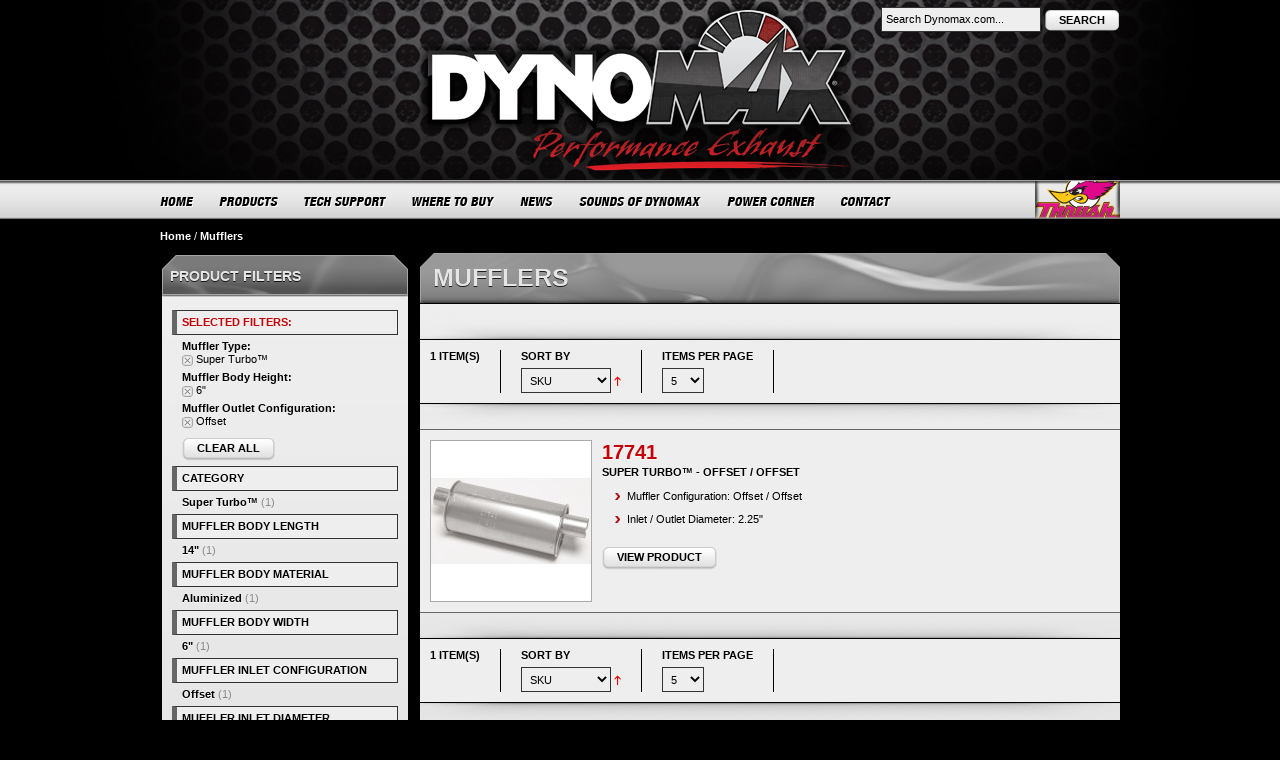

--- FILE ---
content_type: text/html; charset=UTF-8
request_url: https://www.dynomax.com/mufflers?muffler_body_height=107&muffler_outlet_configuration=164&muffler_type=59
body_size: 59202
content:
<!DOCTYPE html PUBLIC "-//W3C//DTD XHTML 1.0 Strict//EN" "http://www.w3.org/TR/xhtml1/DTD/xhtml1-strict.dtd">
<html xmlns="http://www.w3.org/1999/xhtml" xml:lang="en" lang="en">
<head>
<meta http-equiv="Content-Type" content="text/html; charset=utf-8" />
<title>Mufflers</title>
<meta name="description" content="DynoMax® Performance Exhaust is a leading brand of stainless steel exhaust systems, cat-back systems, axle-back systems and stainless steel muffler technology. DynoMax® Performance Exhaust has a complete line of mufflers, including the Ultra Flo X stainless steel muffler, Ultra Flo Welded stainless steel muffler, Ultra Flo SS polished stainless steel muffler, Super Turbo muffler, Race Collector muffler and Race Bullet muffler. Each and every DynoMax® product is built to the brand's theme, 'Pure Unadulterated POWER,' and is backed by a limited lifetime warranty or 90-day Performance and Sound Guarantee. Manufactured and marketed by Tenneco Inc. (NYSE: TEN)." />
<meta name="keywords" content="" />
<meta name="robots" content="INDEX,FOLLOW" />
<link rel="icon" href="https://www.dynomax.com/media/favicon/default/favicon.ico" type="image/x-icon" />
<link rel="shortcut icon" href="https://www.dynomax.com/media/favicon/default/favicon.ico" type="image/x-icon" />
<!--[if lt IE 7]>
<script type="text/javascript">
//<![CDATA[
    var BLANK_URL = 'https://www.dynomax.com/js/blank.html';
    var BLANK_IMG = 'https://www.dynomax.com/js/spacer.gif';
//]]>
</script>
<![endif]-->
<link rel="stylesheet" type="text/css" href="https://www.dynomax.com/skin/frontend/default/dynomax/css/styles.css" media="all" />
<link rel="stylesheet" type="text/css" href="https://www.dynomax.com/skin/frontend/base/default/css/widgets.css" media="all" />
<link rel="stylesheet" type="text/css" href="https://www.dynomax.com/skin/frontend/default/dynomax/css/bootstrap.css" media="all" />
<link rel="stylesheet" type="text/css" href="https://www.dynomax.com/skin/frontend/default/dynomax/css/bootstrap_nav.css" media="all" />
<link rel="stylesheet" type="text/css" href="https://www.dynomax.com/skin/frontend/default/dynomax/css/amfinder.css" media="all" />
<link rel="stylesheet" type="text/css" href="https://www.dynomax.com/skin/frontend/default/dynomax/css/print.css" media="print" />
<script type="text/javascript" src="https://www.dynomax.com/js/jquery/jquery-1.9.1.min.js"></script>
<script type="text/javascript" src="https://www.dynomax.com/js/navigation/jquery.menu-aim.js"></script>
<script type="text/javascript" src="https://www.dynomax.com/js/navigation/bootstrap.min.js"></script>
<script type="text/javascript" src="https://www.dynomax.com/js/prototype/prototype.js"></script>
<script type="text/javascript" src="https://www.dynomax.com/js/lib/ccard.js"></script>
<script type="text/javascript" src="https://www.dynomax.com/js/prototype/validation.js"></script>
<script type="text/javascript" src="https://www.dynomax.com/js/scriptaculous/builder.js"></script>
<script type="text/javascript" src="https://www.dynomax.com/js/scriptaculous/effects.js"></script>
<script type="text/javascript" src="https://www.dynomax.com/js/scriptaculous/dragdrop.js"></script>
<script type="text/javascript" src="https://www.dynomax.com/js/scriptaculous/controls.js"></script>
<script type="text/javascript" src="https://www.dynomax.com/js/scriptaculous/slider.js"></script>
<script type="text/javascript" src="https://www.dynomax.com/js/varien/js.js"></script>
<script type="text/javascript" src="https://www.dynomax.com/js/varien/form.js"></script>
<script type="text/javascript" src="https://www.dynomax.com/js/mage/translate.js"></script>
<script type="text/javascript" src="https://www.dynomax.com/js/mage/cookies.js"></script>
<script type="text/javascript" src="https://www.dynomax.com/js/jquery/noconflict.js"></script>
<script type="text/javascript" src="https://www.dynomax.com/js/amasty/amfinder/finder.js"></script>
<link rel="canonical" href="https://www.dynomax.com/mufflers" />
<!--[if lt IE 8]>
<link rel="stylesheet" type="text/css" href="https://www.dynomax.com/skin/frontend/default/dynomax/css/styles-ie.css" media="all" />
<![endif]-->
<!--[if lt IE 7]>
<script type="text/javascript" src="https://www.dynomax.com/js/lib/ds-sleight.js"></script>
<script type="text/javascript" src="https://www.dynomax.com/skin/frontend/base/default/js/ie6.js"></script>
<![endif]-->

<script type="text/javascript">
//<![CDATA[
Mage.Cookies.path     = '/';
Mage.Cookies.domain   = '.www.dynomax.com';
//]]>
</script>

<script type="text/javascript">
//<![CDATA[
optionalZipCountries = ["HK","IE","MO","PA"];
//]]>
</script>
            <!-- BEGIN GOOGLE ANALYTICS CODE -->
        <script type="text/javascript">
        //<![CDATA[
            var _gaq = _gaq || [];
            
_gaq.push(['_setAccount', 'UA-23809379-1']);

_gaq.push(['_trackPageview']);
            
            (function() {
                var ga = document.createElement('script'); ga.type = 'text/javascript'; ga.async = true;
                ga.src = ('https:' == document.location.protocol ? 'https://ssl' : 'http://www') + '.google-analytics.com/ga.js';
                var s = document.getElementsByTagName('script')[0]; s.parentNode.insertBefore(ga, s);
            })();

        //]]>
        </script>
        <!-- END GOOGLE ANALYTICS CODE -->
    <script type="text/javascript">//<![CDATA[
        var Translator = new Translate([]);
        //]]></script><!-- Google Tag Manager -->
<script>
(function(w,d,s,l,i){w[l]=w[l]||[];w[l].push({'gtm.start': new Date().getTime(),event:'gtm.js'});var f=d.getElementsByTagName(s)[0], j=d.createElement(s),dl=l!='dataLayer'?'&l='+l:'';j.async=true;j.src='https://www.googletagmanager.com/gtm.js?id='+i+dl;f.parentNode.insertBefore(j,f);})(window,document,'script','dataLayer','GTM-WW9VXG7');
</script>
<!-- End Google Tag Manager -->

</head>
<body class=" catalog-category-view categorypath-mufflers category-mufflers">
<div id="fb-root"></div>
<script>(function(d, s, id) {
  var js, fjs = d.getElementsByTagName(s)[0];
  if (d.getElementById(id)) return;
  js = d.createElement(s); js.id = id;
  js.src = "//connect.facebook.net/en_US/all.js#xfbml=1&appId=216158661749625";
  fjs.parentNode.insertBefore(js, fjs);
}(document, 'script', 'facebook-jssdk'));</script>
<div class="wrapper">
        <noscript>
        <div class="global-site-notice noscript">
            <div class="notice-inner">
                <p>
                    <strong>JavaScript seems to be disabled in your browser.</strong><br />
                    You must have JavaScript enabled in your browser to utilize the functionality of this website.                </p>
            </div>
        </div>
    </noscript>
    <div class="page">
        <div class="header-container">
    <div class="header">
        <h1 class="logo"><strong>DynoMax® Performance Exhaust</strong><a href="https://www.dynomax.com/" title="DynoMax® Performance Exhaust" class="logo"><img src="https://www.dynomax.com/skin/frontend/default/dynomax/images/header_logo.png" alt="DynoMax® Performance Exhaust" /></a></h1>
        
        <div class="social_links_wrapper">
        
            <div class="social_links" style="margin-right:10px;">
                <div class="fb-like" data-href="http://www.dynomax.com" data-send="true" layout="button_count" data-show-faces="false" data-font="verdana"></div>
            </div>
            
            <div class="social_links">
                <!-- Google +1 button -->
                <g:plusone href="http://www.dynomax.com/" size="medium" width="60"></g:plusone>
                
                <!-- Google +1 render call -->
                <script type="text/javascript">
                  (function() {
                    var po = document.createElement('script'); po.type = 'text/javascript'; po.async = true;
                    po.src = 'https://apis.google.com/js/plusone.js';
                    var s = document.getElementsByTagName('script')[0]; s.parentNode.insertBefore(po, s);
                  })();
                </script>
            </div>

            <br style="clear:both;" />
            
        </div>
        
        <div class="quick-access">
            <form id="search_mini_form" action="https://www.dynomax.com/catalogsearch/result/" method="get">
    <div class="form-search">
        <input id="search" type="text" name="q" value="" class="input-text" maxlength="128" />
        <button type="submit" title="Search" class="button"><span><span>Search</span></span></button>
        <div id="search_autocomplete" class="search-autocomplete"></div>
        <script type="text/javascript">
        //<![CDATA[
            var searchForm = new Varien.searchForm('search_mini_form', 'search', 'Search Dynomax.com...');
            searchForm.initAutocomplete('https://www.dynomax.com/catalogsearch/ajax/suggest/', 'search_autocomplete');
        //]]>
        </script>
    </div>
</form>
                                </div>
            </div>
</div>






<div class="nav-container">

	

    <div id="nav" class="navbar">

        

        <div id="nav_thrush"><a href="http://www.thrushexhaust.com" target="_blank">Thrush® Exhaust</a></div>

        

        <ul class="nav">

        	

            <li class="mainlinkbox">

            

            	<a href="https://www.dynomax.com/" target="_self" class="home mainlink">HOME</a>

                

            </li>

            

            <li class="dropdown mainlinkbox">

            

                <a href="#" target="_self" class="products mainlink">PRODUCTS</a>

        

                <ul class="dropdown-menu" role="menu">

                

                    <li data-submenu-id="submenu-mufflers">

                        <a href="https://www.dynomax.com/mufflers/" target="_self" class="mufflers sublink top">MUFFLERS <div class="subnav_chevron"></div></a>

                        <div id="submenu-mufflers" class="popover">

                        

                        	<div id="submenu-content-mufflers" class="popover-content">

                        	

                                <div class="sub2_header"><img src="https://www.dynomax.com/skin/frontend/default/dynomax/images/navigation/sub2_mufflers.png" /></div>

                                

                                <br />

                                

                                <img src="https://www.dynomax.com/skin/frontend/default/dynomax/images/select_muffler_tab.png" />

                                

                                <br />

                                

                                <div class="sub2_mufflers_type firstrow" style="margin-left:10px;">

                                    <a href="https://www.dynomax.com/mufflers/ultra-flo-welded/" target="_self" title="ULTRA FLO™ WELDED">

                                        <img src="https://www.dynomax.com/skin/frontend/default/dynomax/images/navigation/nav_sub2_mufflers_ufw.png" alt="ULTRA FLO™ WELDED" />

                                    </a>

                                </div>

                                

                                <div class="sub2_mufflers_type firstrow">

                                    <a href="https://www.dynomax.com/mufflers/ultra-flo-welded-x/" target="_self" title="ULTRA FLO™ WELDED X">

                                        <img src="https://www.dynomax.com/skin/frontend/default/dynomax/images/navigation/nav_sub2_mufflers_ufwx.png" alt="ULTRA FLO™ WELDED X" />

                                    </a>

                                </div>

                                

                                <div class="sub2_mufflers_type firstrow">

                                    <a href="https://www.dynomax.com/mufflers/ultra-flo-welded-round/" target="_self" title="ULTRA FLO™ WELDED ROUND">

                                        <img src="https://www.dynomax.com/skin/frontend/default/dynomax/images/navigation/nav_sub2_mufflers_ufwr.png" alt="ULTRA FLO™ WELDED ROUND" />

                                    </a>

                                </div>

                                

                                <div class="sub2_mufflers_type firstrow">

                                    <a href="https://www.dynomax.com/mufflers/ultra-flo-stainless-steel-polished/" target="_self" title="ULTRA FLO™ STAINLESS STEEL POLISHED">

                                        <img src="https://www.dynomax.com/skin/frontend/default/dynomax/images/navigation/nav_sub2_mufflers_ufssp.png" alt="ULTRA FLO™ STAINLESS STEEL POLISHED" />

                                    </a>

                                </div>

                                

                                <br class="clear_both" />

                                

                                <div class="sub2_mufflers_type" style="margin-left:10px;">

                                    <a href="https://www.dynomax.com/mufflers/super-turbo/" target="_self" title="SUPER TURBO™">

                                        <img src="https://www.dynomax.com/skin/frontend/default/dynomax/images/navigation/nav_sub2_mufflers_st.png" alt="SUPER TURBO™" />

                                    </a>

                                </div>

                                

                                <div class="sub2_mufflers_type">

                                    <a href="https://www.dynomax.com/mufflers/race-series-bullet/" target="_self" title="RACE SERIES BULLET">

                                        <img src="https://www.dynomax.com/skin/frontend/default/dynomax/images/navigation/nav_sub2_mufflers_rb.png" alt="RACE SERIES BULLET" />

                                    </a>

                                </div>

                                

                                <div class="sub2_mufflers_type">

                                    <a href="https://www.dynomax.com/mufflers/race-series-mini-bullet/" target="_self" title="RACE SERIES MINI BULLET">

                                        <img src="https://www.dynomax.com/skin/frontend/default/dynomax/images/navigation/nav_sub2_mufflers_rbm.png" alt="RACE SERIES MINI BULLET" />

                                    </a>

                                </div>

                                

                                <br class="clear_both" />

                                

                            </div>

                            

                            <div class="sub2_mufflers_btm"></div>

                            

                        </div>

                    </li>

                    <li data-submenu-id="submenu-exhaust">

                        <a href="https://www.dynomax.com/exhaust-systems/" target="_self" class="exhaust sublink">EXHAUST SYSTEMS <div class="subnav_chevron"></div></a>

                        <div id="submenu-exhaust" class="popover">

                        

                        	<div id="submenu-content-exhaust" class="popover-content">

                        	

                                <div class="sub2_header"><img src="https://www.dynomax.com/skin/frontend/default/dynomax/images/navigation/sub2_exhaust.png" /></div>

                                

                                <br />

                                

                                <img src="https://www.dynomax.com/skin/frontend/default/dynomax/images/select_make_tab.png" />

                                

                                <br />

                                

                                <div class="sub2_exhaust_make firstrow" style="margin-left:10px;">

                                    <a href="https://www.dynomax.com/exhaust-systems/chevrolet/" target="_self" title="CHEVROLET">

                                        <img src="https://www.dynomax.com/skin/frontend/default/dynomax/images/navigation/nav_sub2_exhaust_chevy.png" alt="CHEVROLET" />

                                    </a>

                                </div>

                                

                                <div class="sub2_exhaust_make firstrow">

                                    <a href="https://www.dynomax.com/exhaust-systems/dodge/" target="_self" title="DODGE">

                                        <img src="https://www.dynomax.com/skin/frontend/default/dynomax/images/navigation/nav_sub2_exhaust_dodge.png" alt="DODGE" />

                                    </a>

                                </div>

                                

                                <div class="sub2_exhaust_make firstrow" style="margin-right:0px;">

                                    <a href="https://www.dynomax.com/exhaust-systems/ford/" target="_self" title="FORD">

                                        <img src="https://www.dynomax.com/skin/frontend/default/dynomax/images/navigation/nav_sub2_exhaust_ford.png" alt="FORD" />

                                    </a>

                                </div>

                                

                                <br class="clear_both" />

                                

                                <div class="sub2_exhaust_make" style="margin-left:10px;">

                                    <a href="https://www.dynomax.com/exhaust-systems/gmc/" target="_self" title="GMC">

                                        <img src="https://www.dynomax.com/skin/frontend/default/dynomax/images/navigation/nav_sub2_exhaust_gmc.png" alt="GMC" />

                                    </a>

                                </div>

                                

                                <div class="sub2_exhaust_make">

                                    <a href="https://www.dynomax.com/exhaust-systems/jeep/" target="_self" title="JEEP">

                                        <img src="https://www.dynomax.com/skin/frontend/default/dynomax/images/navigation/nav_sub2_exhaust_jeep.png" alt="JEEP" />

                                    </a>

                                </div>

                                

                                <div class="sub2_exhaust_make" style="margin-right:0px;">

                                    <a href="https://www.dynomax.com/exhaust-systems/nissan/" target="_self" title="NISSAN">

                                        <img src="https://www.dynomax.com/skin/frontend/default/dynomax/images/navigation/nav_sub2_exhaust_nissan.png" alt="NISSAN" />

                                    </a>

                                </div>

                                

                                <br class="clear_both" />

                                

                                <div class="sub2_exhaust_make" style="margin-left:10px;">

                                    <a href="https://www.dynomax.com/exhaust-systems/pontiac/" target="_self" title="PONTIAC">

                                        <img src="https://www.dynomax.com/skin/frontend/default/dynomax/images/navigation/nav_sub2_exhaust_pontiac.png" alt="PONTIAC" />

                                    </a>

                                </div>

                                

                                <div class="sub2_exhaust_make">

                                    <a href="https://www.dynomax.com/exhaust-systems/toyota/" target="_self" title="TOYOTA">

                                        <img src="https://www.dynomax.com/skin/frontend/default/dynomax/images/navigation/nav_sub2_exhaust_toyota.png" alt="TOYOTA" />

                                    </a>

                                </div>

                                

                                <br class="clear_both" />

                            

                            </div>

                            

                            <div class="sub2_exhaust_btm"></div>

                            

                        </div>

                    </li>

                    <li data-submenu-id="submenu-accessories">

                        <a href="https://www.dynomax.com/accessories/" class="accessories sublink">ACCESSORIES <div class="subnav_chevron"></div></a>

                        <div id="submenu-accessories" class="popover">

                            

                            <div id="submenu-content-accessories" class="popover-content">

                        	

                                <div class="sub2_header"><img src="https://www.dynomax.com/skin/frontend/default/dynomax/images/navigation/sub2_accessories.png" /></div>

                                

                                <br />

                                

                                <img src="https://www.dynomax.com/skin/frontend/default/dynomax/images/select_acc_tab.png" />

                                

                                <br />

                                

                                <div class="sub2_accessories_type firstrow" style="margin-left:10px;">

                                    <a href="https://www.dynomax.com/accessories/universal-stainless-steel-tips/" target="_self" title="UNIVERSAL STAINLESS STEEL TIPS">

                                        <img src="https://www.dynomax.com/skin/frontend/default/dynomax/images/navigation/nav_sub2_acc_tips.png" alt="UNIVERSAL STAINLESS STEEL TIPS" />

                                    </a>

                                </div>

                                

                                <div class="sub2_accessories_type firstrow">

                                    <a href="https://www.dynomax.com/accessories/race-accessories/" target="_self" title="RACE ACCESSORIES">

                                        <img src="https://www.dynomax.com/skin/frontend/default/dynomax/images/navigation/nav_sub2_acc_race.png" alt="RACE ACCESSORIES" />

                                    </a>

                                </div>

                                

                                <div class="sub2_accessories_type firstrow">

                                    <a href="https://www.dynomax.com/accessories/builder-parts-speciality-parts/" target="_self" title="BUILDER PARTS & SPECIALITY PARTS">

                                        <img src="https://www.dynomax.com/skin/frontend/default/dynomax/images/navigation/nav_sub2_acc_builder.png" alt="BUILDER PARTS & SPECIALITY PARTS" />

                                    </a>

                                </div>

                                <!--

                                <div class="sub2_accessories_type firstrow">

                                    <a href="https://www.dynomax.com/accessories/truck-staxx/" target="_self" title="TRUCK STAXX">

                                        <img src="https://www.dynomax.com/skin/frontend/default/dynomax/images/navigation/nav_sub2_acc_truckstaxx.png" alt="TRUCK STAXX" />

                                    </a>

                                </div>

                                -->

                                <br class="clear_both" />

                                

                            </div>

                            

                            <div class="sub2_exhaust_btm"></div>

                            

                        </div>

                    </li>

                    <li data-submenu-id="submenu-new-products">

                        <a href="https://www.dynomax.com/new-products/" class="new-products sublink">NEW PRODUCTS</a>

                        <div id="submenu-new-products" class="popover">

                            

                        </div>

                    </li>

                    <li data-submenu-id="submenu-catalog">

                        <a href="https://www.dynomax.com/product-catalog/" class="catalog sublink bottom">PRODUCT CATALOG</a>

                        <div id="submenu-catalog" class="popover">

                            

                        </div>

                    </li>

                    

                    <div class="sub1_btm"></div>

                    

                </ul>

              

            </li>

            

            <li class="dropdown mainlinkbox">

            

            	<a href="#" target="_self" class="tech mainlink">TECH SUPPORT</a>

                

                <ul class="dropdown-menu" role="menu">

                

                    <li data-submenu-id="submenu-install-instructions">

                        <a href="https://www.dynomax.com/install-instructions/" class="install-instructions sublink">INSTALL INSTRUCTIONS</a>

                    </li>

                    

                    <li data-submenu-id="submenu-faq">

                        <a href="https://www.dynomax.com/faq/" class="faq sublink">FAQ</a>

                    </li>

                    

                    <li data-submenu-id="submenu-warranty">

                        <a href="https://www.dynomax.com/warranty-guarantee/" class="warranty sublink">WARRANTY / SAFE & SOUND GUARANTEE</a>

                    </li>

                    <!--

                    <li data-submenu-id="submenu-promotion-rebate-inquiry">

                        <a href="https://www.dynomax.com/promotion-rebate-inquiry/" class="promotion-rebate-inquiry sublink">PROMOTION REBATE INQUIRY</a>

                    </li> -->

                    

                    <li data-submenu-id="submenu-dynomax-tech">

                        <a href="https://www.dynomax.com/email-the-dynomax-tech/" class="dynomax-tech sublink">EMAIL THE DYNOMAX TECH</a>

                    </li>

                    

                    <div class="sub1_btm"></div>

                

                </ul>

                

            </li>

            

            <li class="dropdown mainlinkbox">

            
            	<a href="#" target="_self" class="buy mainlink">WHERE TO BUY</a>

                

                <ul class="dropdown-menu" role="menu">

                

                    <li data-submenu-id="submenu-local-retailers">

                        <a href="https://www.dynomax.com/local-retailers/" class="local-retailers sublink">FIND A LOCAL RETAILER</a>

                    </li>

                    

                    <li data-submenu-id="submenu-online-retailers">

                        <a href="https://www.dynomax.com/online-retailers/" class="online-retailers sublink">ONLINE RETAILERS</a>

                    </li>

                    

                    <div class="sub1_btm"></div>

                

                </ul>

                

            </li>

            

            <li class="mainlinkbox">

            

            	<a href="https://www.dynomax.com/press-releases/" target="_self" class="news mainlink">NEWS</a>

                

            </li>

            

            <li class="mainlinkbox">

            

            	<a href="https://www.dynomax.com/sounds-of-dynomax/" target="_self" class="sounds mainlink">SOUNDS OF DYNOMAX</a>

                

            </li>

            

            <li class="dropdown mainlinkbox">

            

            	<a href="#" target="_self" class="power mainlink">POWER CORNER</a>

                

                <ul class="dropdown-menu" role="menu">

                


                  <!--  <li data-submenu-id="submenu-promotions">

                        <a href="https://www.dynomax.com/promotions/" class="promotions sublink">PROMOTIONS</a>

                    </li> -->

                    

                    <li data-submenu-id="submenu-you-tube">

                        <a href="http://www.youtube.com/user/DynomaxExhaust#p/u/4/Ho1y3Wfuwxw" target="_blank" class="you-tube sublink">YOUTUBE</a>

                    </li>

                    

                    <!-- <li data-submenu-id="submenu-event-schedule">

                        <a href="https://www.dynomax.com/event-schedule/" class="event-schedule sublink">EVENT SCHEDULE</a>

                    </li> 

                    

                    <li data-submenu-id="submenu-tv-exposure">

                        <a href="https://www.dynomax.com/tv-exposure/" class="tv-exposure sublink">TV EXPOSURE</a>

                    </li>

                    

                    <li data-submenu-id="submenu-downloads">

                        <a href="https://www.dynomax.com/dynomax-downloads/" class="downloads sublink">DOWNLOADS</a>

                    </li> -->

                    

                    <li data-submenu-id="submenu-app">

                        <a href="https://itunes.apple.com/us/app/mobile-sound-lab/id757228284?mt=8" target="_blank" class="app sublink">MOBILE SOUND LAB APP</a>

                    </li>

                    

                    <div class="sub1_btm"></div>

                

                </ul>

                

            </li>

            <!--

            <li class="mainlinkbox">

            

            	<a href="http://dynomaxgear.com" target="_blank" class="apparel mainlink">APPAREL</a>

                

            </li>

            -->

            <li class="mainlinkbox">

            

            	<a href="https://www.dynomax.com/contact/" target="_self" class="contact mainlink">CONTACT</a>

                

            </li>

          

          <br class="clear_both" />

          

        </ul>

    

    </div>



</div>        <div class="main-container col2-left-layout">
            <div class="main">
                <div class="breadcrumbs">
    <ul>
                    <li class="home">
                            <a href="https://www.dynomax.com/" title="Go to Home Page">Home</a>
                                        <span>/ </span>
                        </li>
                    <li class="category215">
                            <strong>Mufflers</strong>
                                    </li>
            </ul>
</div>
                <div class="col-main">
                                        <div class="page-title category-title">
        <h1>Mufflers</h1>
</div>

<div class="page-content">




    <div class="category-products">
    <div class="toolbar">
	<div class="pager_top_shadow"></div>
    <div class="pager">
        <p class="amount">
                            <strong>1 Item(s)</strong>
                    </p>
		
        <div class="sort-by">
            <label>Sort By</label>
            <select onchange="setLocation(this.value)">
                            <option value="https://www.dynomax.com/mufflers?dir=asc&amp;muffler_body_height=107&amp;muffler_outlet_configuration=164&amp;muffler_type=59&amp;order=name">
                    Name                </option>
                            <option value="https://www.dynomax.com/mufflers?dir=asc&amp;muffler_body_height=107&amp;muffler_outlet_configuration=164&amp;muffler_type=59&amp;order=sku" selected="selected">
                    SKU                </option>
                            <option value="https://www.dynomax.com/mufflers?dir=asc&amp;muffler_body_height=107&amp;muffler_outlet_configuration=164&amp;muffler_type=59&amp;order=muffler_type">
                    Muffler Type                </option>
                            <option value="https://www.dynomax.com/mufflers?dir=asc&amp;muffler_body_height=107&amp;muffler_outlet_configuration=164&amp;muffler_type=59&amp;order=material">
                    Material                </option>
                        </select>
                            <a href="https://www.dynomax.com/mufflers?dir=desc&amp;muffler_body_height=107&amp;muffler_outlet_configuration=164&amp;muffler_type=59&amp;order=sku" title="Set Descending Direction"><img src="https://www.dynomax.com/skin/frontend/default/dynomax/images/i_asc_arrow.gif" alt="Set Descending Direction" class="v-middle" /></a>
                    </div>
        
        <div class="limiter">
            <label>Items per page</label>
            <select onchange="setLocation(this.value)">
                            <option value="https://www.dynomax.com/mufflers?limit=5&amp;muffler_body_height=107&amp;muffler_outlet_configuration=164&amp;muffler_type=59" selected="selected">
                    5                </option>
                            <option value="https://www.dynomax.com/mufflers?limit=10&amp;muffler_body_height=107&amp;muffler_outlet_configuration=164&amp;muffler_type=59">
                    10                </option>
                            <option value="https://www.dynomax.com/mufflers?limit=15&amp;muffler_body_height=107&amp;muffler_outlet_configuration=164&amp;muffler_type=59">
                    15                </option>
                            <option value="https://www.dynomax.com/mufflers?limit=20&amp;muffler_body_height=107&amp;muffler_outlet_configuration=164&amp;muffler_type=59">
                    20                </option>
                            <option value="https://www.dynomax.com/mufflers?limit=25&amp;muffler_body_height=107&amp;muffler_outlet_configuration=164&amp;muffler_type=59">
                    25                </option>
                        </select>
        </div>
        
        
    
    
    
    
    
        
        <br class="clear_both" />

    </div>
	<div class="pager_btm_shadow"></div>
    
        <div class="sorter">
                <p class="view-mode">
                                </p>
            </div>
    </div>
                <ol class="products-list" id="products-list">
            <li class="item last">
                        <a href="https://www.dynomax.com/super-turbo-offset-offset-17741.html" title="Super Turbo™ - Offset / Offset - 17741" class="product-image"><img src="https://www.dynomax.com/media/catalog/product/cache/1/small_image/160x/9df78eab33525d08d6e5fb8d27136e95/1/7/17741_1.jpg" width="160" height="160" alt="Super Turbo™ - Offset / Offset - 17741" /></a>
                        <div class="product-shop">
                <div class="f-fix">
                	                    <div class="product-sku">
						<a href="https://www.dynomax.com/super-turbo-offset-offset-17741.html" title="17741">17741</a>
                    </div>
                    
                                        <h2 class="product-name"><a href="https://www.dynomax.com/super-turbo-offset-offset-17741.html" title="Super Turbo™ - Offset / Offset">Super Turbo™ - Offset / Offset</a></h2>
                    <div class="desc std">
                    
                    	<ul class="applications">
                        <li>Muffler Configuration: Offset / Offset</li><li>Inlet / Outlet Diameter: 2.25"</li>                        </ul>
                        
                        <button onclick="window.open('https://www.dynomax.com/super-turbo-offset-offset-17741.html','_self');" class="button" title="Super Turbo™ - Offset / Offset" type="button" target="_blank"><span><span>VIEW PRODUCT</span></span></button>
                        
                    </div>
                </div>
            </div>
        </li>
        </ol>
    <script type="text/javascript">decorateList('products-list', 'none-recursive')</script>

    
    <div class="toolbar-bottom">
        <div class="toolbar">
	<div class="pager_top_shadow"></div>
    <div class="pager">
        <p class="amount">
                            <strong>1 Item(s)</strong>
                    </p>
		
        <div class="sort-by">
            <label>Sort By</label>
            <select onchange="setLocation(this.value)">
                            <option value="https://www.dynomax.com/mufflers?dir=asc&amp;muffler_body_height=107&amp;muffler_outlet_configuration=164&amp;muffler_type=59&amp;order=name">
                    Name                </option>
                            <option value="https://www.dynomax.com/mufflers?dir=asc&amp;muffler_body_height=107&amp;muffler_outlet_configuration=164&amp;muffler_type=59&amp;order=sku" selected="selected">
                    SKU                </option>
                            <option value="https://www.dynomax.com/mufflers?dir=asc&amp;muffler_body_height=107&amp;muffler_outlet_configuration=164&amp;muffler_type=59&amp;order=muffler_type">
                    Muffler Type                </option>
                            <option value="https://www.dynomax.com/mufflers?dir=asc&amp;muffler_body_height=107&amp;muffler_outlet_configuration=164&amp;muffler_type=59&amp;order=material">
                    Material                </option>
                        </select>
                            <a href="https://www.dynomax.com/mufflers?dir=desc&amp;muffler_body_height=107&amp;muffler_outlet_configuration=164&amp;muffler_type=59&amp;order=sku" title="Set Descending Direction"><img src="https://www.dynomax.com/skin/frontend/default/dynomax/images/i_asc_arrow.gif" alt="Set Descending Direction" class="v-middle" /></a>
                    </div>
        
        <div class="limiter">
            <label>Items per page</label>
            <select onchange="setLocation(this.value)">
                            <option value="https://www.dynomax.com/mufflers?limit=5&amp;muffler_body_height=107&amp;muffler_outlet_configuration=164&amp;muffler_type=59" selected="selected">
                    5                </option>
                            <option value="https://www.dynomax.com/mufflers?limit=10&amp;muffler_body_height=107&amp;muffler_outlet_configuration=164&amp;muffler_type=59">
                    10                </option>
                            <option value="https://www.dynomax.com/mufflers?limit=15&amp;muffler_body_height=107&amp;muffler_outlet_configuration=164&amp;muffler_type=59">
                    15                </option>
                            <option value="https://www.dynomax.com/mufflers?limit=20&amp;muffler_body_height=107&amp;muffler_outlet_configuration=164&amp;muffler_type=59">
                    20                </option>
                            <option value="https://www.dynomax.com/mufflers?limit=25&amp;muffler_body_height=107&amp;muffler_outlet_configuration=164&amp;muffler_type=59">
                    25                </option>
                        </select>
        </div>
        
        
    
    
    
    
    
        
        <br class="clear_both" />

    </div>
	<div class="pager_btm_shadow"></div>
    
        <div class="sorter">
                <p class="view-mode">
                                </p>
            </div>
    </div>
    </div>
</div>
    

</div>
<div class="page-content-btm"></div>                </div>
                <div class="col-left sidebar"><div class="block block-layered-nav">
    <div class="block-title">
        <strong><span>PRODUCT FILTERS</span></strong>
    </div>
    <div class="block-content">
        <div class="currently">
    <p class="block-subtitle">SELECTED FILTERS:</p>
    <ol>
            <li>
            <span class="label">Muffler Type:</span>
            <br />
            <span class="value">Super Turbo™</span>
                            <a  class="btn-remove" href="https://www.dynomax.com/mufflers?muffler_body_height=107&amp;muffler_outlet_configuration=164" title="Remove This Item">Remove This Item</a>
                    </li>
            <li>
            <span class="label">Muffler Body Height:</span>
            <br />
            <span class="value">6"</span>
                            <a  class="btn-remove" href="https://www.dynomax.com/mufflers?muffler_outlet_configuration=164&amp;muffler_type=59" title="Remove This Item">Remove This Item</a>
                    </li>
            <li>
            <span class="label">Muffler Outlet Configuration:</span>
            <br />
            <span class="value">Offset</span>
                            <a  class="btn-remove" href="https://www.dynomax.com/mufflers?muffler_body_height=107&amp;muffler_type=59" title="Remove This Item">Remove This Item</a>
                    </li>
        </ol>
</div>
                    <div class="actions">
            <button onclick="window.open('https://www.dynomax.com/mufflers','_self');" class="button" title="Clear All" type="button" target="_blank"><span><span>CLEAR ALL</button>
            </div>
                            <dl id="narrow-by-list">
                                                                    <dt>Category</dt>
                    <dd>
<ol>
    <li>
                <a href="https://www.dynomax.com/mufflers?cat=221&amp;muffler_body_height=107&amp;muffler_outlet_configuration=164&amp;muffler_type=59">Super Turbo™</a>
                        (1)
            </li>
</ol>
</dd>
                                                                                                                                    <dt>Muffler Body Length</dt>
                    <dd>
<ol>
    <li>
                <a href="https://www.dynomax.com/mufflers?muffler_body_height=107&amp;muffler_body_length=121&amp;muffler_outlet_configuration=164&amp;muffler_type=59">14"</a>
                        (1)
            </li>
</ol>
</dd>
                                                                    <dt>Muffler Body Material</dt>
                    <dd>
<ol>
    <li>
                <a href="https://www.dynomax.com/mufflers?muffler_body_height=107&amp;muffler_body_material=127&amp;muffler_outlet_configuration=164&amp;muffler_type=59">Aluminized</a>
                        (1)
            </li>
</ol>
</dd>
                                                                    <dt>Muffler Body Width</dt>
                    <dd>
<ol>
    <li>
                <a href="https://www.dynomax.com/mufflers?muffler_body_height=107&amp;muffler_body_width=136&amp;muffler_outlet_configuration=164&amp;muffler_type=59">6"</a>
                        (1)
            </li>
</ol>
</dd>
                                                                    <dt>Muffler Inlet Configuration</dt>
                    <dd>
<ol>
    <li>
                <a href="https://www.dynomax.com/mufflers?muffler_body_height=107&amp;muffler_inlet_configuration=141&amp;muffler_outlet_configuration=164&amp;muffler_type=59">Offset</a>
                        (1)
            </li>
</ol>
</dd>
                                                                    <dt>Muffler Inlet Diameter</dt>
                    <dd>
<ol>
    <li>
                <a href="https://www.dynomax.com/mufflers?muffler_body_height=107&amp;muffler_inlet_diameter1=155&amp;muffler_outlet_configuration=164&amp;muffler_type=59">2.25"</a>
                        (1)
            </li>
</ol>
</dd>
                                                                                                                                    <dt>Muffler Outlet Diameter</dt>
                    <dd>
<ol>
    <li>
                <a href="https://www.dynomax.com/mufflers?muffler_body_height=107&amp;muffler_outlet_configuration=164&amp;muffler_outlet_diameter=174&amp;muffler_type=59">2.25"</a>
                        (1)
            </li>
</ol>
</dd>
                                                                    <dt>Muffler Overall Length</dt>
                    <dd>
<ol>
    <li>
                <a href="https://www.dynomax.com/mufflers?muffler_body_height=107&amp;muffler_outlet_configuration=164&amp;muffler_overall_length=193&amp;muffler_type=59">19.5"</a>
                        (1)
            </li>
</ol>
</dd>
                                                                    <dt>Muffler Reversible</dt>
                    <dd>
<ol>
    <li>
                <a href="https://www.dynomax.com/mufflers?muffler_body_height=107&amp;muffler_outlet_configuration=164&amp;muffler_reversible=222&amp;muffler_type=59">Yes</a>
                        (1)
            </li>
</ol>
</dd>
                                                                    <dt>Muffler Shape</dt>
                    <dd>
<ol>
    <li>
                <a href="https://www.dynomax.com/mufflers?muffler_body_height=107&amp;muffler_outlet_configuration=164&amp;muffler_shape=224&amp;muffler_type=59">Round</a>
                        (1)
            </li>
</ol>
</dd>
                                            </dl>
            <script type="text/javascript">decorateDataList('narrow-by-list')</script>
            </div>
</div>
<div class="block block-layered-nav dealerlocator">



	<div class="block-title">

        <strong><span>FIND A LOCAL RETAILER</span></strong>

    </div>

    

    <div class="block-content">

    	<iframe id="frameId" allowtransparency="true" width="226" height="100" frameborder="0" scrolling="no" marginheight="0" marginwidth="0" src="https://hosted.where2getit.com/lite?action=locatorsearch&appkey=E0E8F15C-FD47-11DD-B6D8-FFA43B999D57&template=popup_en.s&display=1&geoip=1&searchradius=5|10|30|50|100"></iframe>

	</div>

    

</div><div class="inner_left_hearit">
	<a href="https://www.dynomax.com/sounds-of-dynomax/" target="_self">
		<img src="https://www.dynomax.com/skin/frontend/default/dynomax/images/inner_left_hearit.png" border="0" alt="Dynomax&reg; Performance Exhaust: Sounds of Dynomax" />
    </a>
</div></div>
            </div>
        </div>
    </div>
    <div class="footer-container">
    <div class="footer">
        
        <div class="footernav_box">
    
            <!--PRODUCTS-->
    
            <div class="footernav_header drk_grey_11_bold_111">PRODUCTS</div>
            
            <div class="footernav_col">
            
                <ul>
                
                    <div class="footernav_subheader">
                    	<a href="https://www.dynomax.com/exhaust-systems/" target="_self" title="MUFFLERS">MUFFLERS</a>
                    </div>
                    
                    <li>
                        <a href="https://www.dynomax.com/mufflers/ultra-flo-welded/" target="_self" title="ULTRA FLO™ WELDED">
                            ULTRA FLO™ WELDED
                        </a>
                    </li>
                    
                    <li>
                        <a href="https://www.dynomax.com/mufflers/ultra-flo-welded-x/" target="_self" title="ULTRA FLO™ WELDED X">
                            ULTRA FLO™ WELDED X
                        </a>
                    </li>
                    
                    <li>
                        <a href="https://www.dynomax.com/mufflers/ultra-flo-welded-round/" target="_self" title="ULTRA FLO™ WELDED ROUND">
                            ULTRA FLO™ WELDED ROUND
                        </a>
                    </li>
                    
                    <li>
                        <a href="https://www.dynomax.com/mufflers/ultra-flo-stainless-steel-polished/" target="_self" title="ULTRA FLO™ STAINLESS STEEL POLISHED">
                            ULTRA FLO™ STAINLESS STEEL POLISHED
                        </a>
                    </li>
                    
                    <li>
                        <a href="https://www.dynomax.com/mufflers/super-turbo/" target="_self" title="SUPER TURBO™">
                            SUPER TURBO™
                        </a>
                    </li>
                    
                    <li>
                        <a href="https://www.dynomax.com/mufflers/race-series-bullet/" target="_self" title="RACE SERIES BULLET">
                           RACE SERIES BULLET
                        </a>
                    </li>
                    
                    <li>
                        <a href="https://www.dynomax.com/mufflers/race-series-mini-bullet/" target="_self" title="RACE SERIES MINI BULLET">
                            RACE SERIES MINI BULLET
                        </a>
                    </li>
                    
                </ul>
                
            </div>
            
            <div class="footernav_col"  style="width:141px;">
            
                <ul>
                
                    <div class="footernav_subheader">
                    	<a href="https://www.dynomax.com/exhaust-systems/" target="_self" title="EXHAUST SYSTEMS">EXHAUST SYSTEMS</a>
                    </div>
                    
                    <li>
                        <a href="https://www.dynomax.com/exhaust-systems/chevrolet/" target="_self" title="CHEVROLET">
                            CHEVROLET
                        </a>
                    </li>
                    
                    <li>
                        <a href="https://www.dynomax.com/exhaust-systems/dodge/" target="_self" title="DODGE">
                            DODGE
                        </a>
                    </li>
                    
                    <li>
                        <a href="https://www.dynomax.com/exhaust-systems/ford/" target="_self" title="FORD">
                            FORD
                        </a>
                    </li>

                    <li>
                        <a href="https://www.dynomax.com/exhaust-systems/gmc/" target="_self" title="GMC">
                            GMC
                        </a>
                    </li>
                    
                    <li>
                        <a href="https://www.dynomax.com/exhaust-systems/jeep/" target="_self" title="JEEP">
                            JEEP
                        </a>
                    </li>
                    
                    <li>
                        <a href="https://www.dynomax.com/exhaust-systems/nissan/" target="_self" title="NISSAN">
                            NISSAN
                        </a>
                    </li>
                    
                    <li>
                        <a href="https://www.dynomax.com/exhaust-systems/pontiac/" target="_self" title="PONTIAC">
                            PONTIAC
                        </a>
                    </li>
                    
                    <li>
                        <a href="https://www.dynomax.com/exhaust-systems/toyota/" target="_self" title="TOYOTA">
                            TOYOTA
                        </a>
                    </li>
                    
                    <li>
                        <a href="https://www.dynomax.com/exhaust-systems/sport-compact/" target="_self" title="SPORT COMPACT">
                            SPORT COMPACT
                        </a>
                    </li>
                    
                </ul>
                          
            </div>
            
            <div class="footernav_col">
            
                <ul>
                
                    <div class="footernav_subheader">
                    	<a href="https://www.dynomax.com/accessories/" target="_self" title="ACCESSORIES">ACCESSORIES</a>
                    </div>
                    
                    <li>
                        <a href="https://www.dynomax.com/accessories/universal-stainless-steel-tips/" target="_self" title="UNIVERSAL STAINLESS STEEL TIPS">
                            UNIVERSAL STAINLESS STEEL TIPS
                        </a>
                    </li>
                    
                    <li>
                        <a href="https://www.dynomax.com/accessories/race-accessories/" target="_self" title="RACE ACCESSORIES">
                            RACE ACCESSORIES
                        </a>
                    </li>
                    
                    <li>
                        <a href="https://www.dynomax.com/accessories/builder-parts-speciality-parts/" target="_self" title="BUILDER PARTS & SPECIALITY PARTS">
                            BUILDER PARTS & SPECIALITY PARTS
                        </a>
                    </li>
                    <!--
                    <li>
                        <a href="https://www.dynomax.com/accessories/truck-staxx/" target="_self" title="TRUCK STAXX">
                            TRUCK STAXX
                        </a>
                    </li>
                    -->
                </ul>
                
                <br />
                
                <div class="footernav_subheader">
                	<a href="https://www.dynomax.com/new-products/" target="_self" title="NEW PRODUCTS">NEW PRODUCTS</a>
                </div>
                
                <div class="footernav_subheader">
                	<a href="https://www.dynomax.com/product-catalog/" target="_self" title="PRODUCT CATALOG">PRODUCT CATALOG</a>
                </div>
                
            </div>
            
            <br style="clear:both;" />
        
        </div>
        
        <div class="footernav_box">
    
            <div class="footernav_header drk_grey_11_bold_111">TECH SUPPORT</div>
            
            <div class="footernav_col">
            
                <ul>
                
                	<li>
                        <a href="https://www.dynomax.com/install-instructions/" target="_self">INSTALL INSTRUCTIONS</a>
                    </li>
                    
                    <li>
                        <a href="https://www.dynomax.com/faq/" target="_self">FAQ</a>
                    </li>
                    
                    <li>
                        <a href="https://www.dynomax.com/warranty-guarantee/" target="_self">WARRANTY / SAFE & SOUND GUARANTEE</a>
                    </li>
                    <!--
                    <li>
                        <a href="https://www.dynomax.com/promotion-rebate-inquiry/" target="_self">PROMOTION REBATE INQUIRY</a>
                    </li>
                    -->
                    <li>
                        <a href="https://www.dynomax.com/email-the-dynomax-tech/" target="_self">EMAIL THE DYNOMAX TECH</a>
                    </li>
                
                </ul>
                
            </div>
            
            <br class="clear_both" />
            
        </div>
        
        <div class="footernav_box">
        	
            <div class="footernav_header drk_grey_11_bold_111">WHERE TO BUY</div>
            
            <div class="footernav_col">
            
                <ul>
                
                	<li>
                        <a href="https://www.dynomax.com/local-retailers/" target="_self">FIND A LOCAL RETAILER</a>
                    </li>
                    
                    <li>
                        <a href="https://www.dynomax.com/online-retailers/" target="_self">ONLINE RETAILERS</a>
                    </li>
                    
                </ul>
                
            </div>
            
            <br class="clear_both" />
            <br />
    
            <div class="footernav_header drk_grey_11_bold_111">
            	<a href="https://www.dynomax.com/press-releases/" target="_self">NEWS</a>
            </div>
            
            <div class="footernav_col">
                
            </div>
            
            <br class="clear_both" />
            
            <div class="footernav_header drk_grey_11_bold_111">
            	<a href="https://www.dynomax.com/sounds-of-dynomax/" target="_self">SOUNDS OF DYNOMAX</a>
            </div>
            
            <div class="footernav_col">
                
            </div>
            
            <br class="clear_both" />
            
        </div>
        
        <div class="footernav_box" style="margin-right:0;">
        
        	<div class="footernav_header drk_grey_11_bold_111">POWER CORNER</div>
            
            <div class="footernav_col">
            
                <ul>
                <!--
                    <li>
                        <a href="https://www.dynomax.com/promotions/">PROMOTIONS</a>
                    </li>
                    -->
                    <li>
                        <a href="http://www.youtube.com/user/DynomaxExhaust#p/u/4/Ho1y3Wfuwxw" target="_blank">YOUTUBE</a>
                    </li>
                    <!--
                    <li>
                        <a href="https://www.dynomax.com/event-schedule/">EVENT SCHEDULE</a>
                    </li>
                    
                    <li>
                        <a href="https://www.dynomax.com/tv-exposure/">TV EXPOSURE</a>
                    </li>
                    
                    <li>
                        <a href="https://www.dynomax.com/dynomax-downloads/">DOWNLOADS</a>
                    </li>
                    -->
                    <li>
                        <a href="https://itunes.apple.com/us/app/mobile-sound-lab/id757228284?mt=8" target="_blank">MOBILE SOUND LAB APP</a>
                    </li>
                
                </ul>
                
            </div>
            
            <br class="clear_both" />
      
            
 
 
            
            <br class="clear_both" />
            
            <div class="footernav_header drk_grey_11_bold_111">
            	<a href="https://www.dynomax.com/contact/" target="_self">CONTACT</a>
            </div>
            
            <div class="footernav_col">
                 <ul>
                
                	<li>
                        <a href="https://www.dynomax.com/social-rules/">SOCIAL RULES</a>
                    </li>
                  </ul>  

            </div>
            
            <br class="clear_both" />
            
        </div>
        
        <br class="clear_both" />
        <br />
        
        <div id="subfooter_wrapper">
        
            <div id="subfooter_logo">
              <a href="https://www.dynomax.com/" target="_self">
              	<img src="https://www.dynomax.com/skin/frontend/default/dynomax/images/footer_logo.png" alt="Dynomax Performance Exhaust" />
              </a>
            </div>
            <div align="center">&copy;1997-2022 <a href="https://www.driv.com/" target="_blank">DRiV Inc.</a> All Rights reserved. Access and use of this web site are governed exclusively by these <a href="https://www.dynomax.com/terms-conditions/" target="_self">Terms & Conditions</a> and <a href="https://www.dynomax.com/privacy-policy/" target="_self">Privacy Policy</a>.</div>
            <!-- <div align="center">Website By: <a href="http://www.rchdesigns.com/" target="_blank">RCH Designs</a></div> -->
        
        </div>
    
    </div>
</div>
    </div>
<!-- Google Tag Manager (noscript) -->
<noscript><iframe src="https://www.googletagmanager.com/ns.html?id=GTM-WW9VXG7" height="0" width="0" style="display:none;visibility:hidden"></iframe></noscript>
<!-- End Google Tag Manager (noscript) --></body>
</html>


--- FILE ---
content_type: text/html; charset=utf-8
request_url: https://accounts.google.com/o/oauth2/postmessageRelay?parent=https%3A%2F%2Fwww.dynomax.com&jsh=m%3B%2F_%2Fscs%2Fabc-static%2F_%2Fjs%2Fk%3Dgapi.lb.en.2kN9-TZiXrM.O%2Fd%3D1%2Frs%3DAHpOoo_B4hu0FeWRuWHfxnZ3V0WubwN7Qw%2Fm%3D__features__
body_size: 161
content:
<!DOCTYPE html><html><head><title></title><meta http-equiv="content-type" content="text/html; charset=utf-8"><meta http-equiv="X-UA-Compatible" content="IE=edge"><meta name="viewport" content="width=device-width, initial-scale=1, minimum-scale=1, maximum-scale=1, user-scalable=0"><script src='https://ssl.gstatic.com/accounts/o/2580342461-postmessagerelay.js' nonce="9E0d70cJS_g3EWBP1P141A"></script></head><body><script type="text/javascript" src="https://apis.google.com/js/rpc:shindig_random.js?onload=init" nonce="9E0d70cJS_g3EWBP1P141A"></script></body></html>